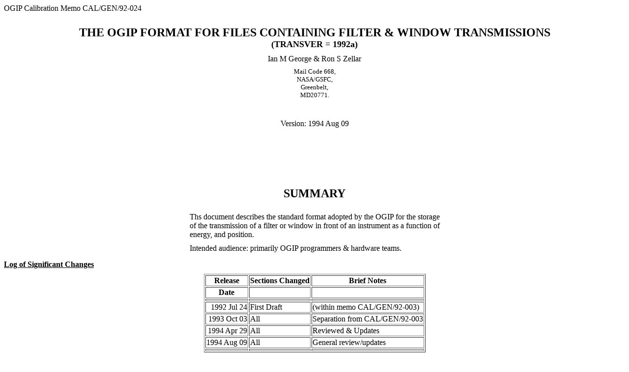

--- FILE ---
content_type: text/html; charset=utf-8
request_url: https://heasarc.gsfc.nasa.gov/docs/heasarc/caldb/docs/memos/cal_gen_92_024/cal_gen_92_024.html
body_size: 59770
content:
<!DOCTYPE HTML PUBLIC "-//W3C//DTD HTML 4.01 Transitional//EN"
        "http://www.w3.org/TR/html4/loose.dtd">
<html>
<meta name="GENERATOR" content="TtH 3.49">
 <style type="text/css"> div.p { margin-top: 7pt;}</style>
 <style type="text/css"><!--
 td div.comp { margin-top: -0.6ex; margin-bottom: -1ex;}
 td div.comb { margin-top: -0.6ex; margin-bottom: -.6ex;}
 td div.hrcomp { line-height: 0.9; margin-top: -0.8ex; margin-bottom: -1ex;}
 td div.norm {line-height:normal;}
 span.roman {font-family: serif; font-style: normal; font-weight: normal;} 
 span.overacc2 {position: relative;  left: .8em; top: -1.2ex;}
 span.overacc1 {position: relative;  left: .6em; top: -1.2ex;} --></style>

                                                                                
<title>OGIP Calibration Memo CAL/GEN/92-024</title>

OGIP Calibration Memo CAL/GEN/92-024
<br /><br />

<center>

<div class="p"><!----></div>
<font size="+2"><b>THE OGIP FORMAT FOR FILES
CONTAINING FILTER &amp; WINDOW TRANSMISSIONS
<font size="+1"><br />(TRANSVER = 1992a)</font></b>

<div class="p"><!----></div>
<font size="+0">Ian M George &amp; Ron S Zellar
<font size="-1">

<div class="p"><!----></div>
Mail Code 668, <br />
NASA/GSFC,<br />
Greenbelt, <br />
MD20771.

<div class="p"><!----></div>
<br /><br /><font size="+0">Version: 1994 Aug 09

<div class="p"><!----></div>
<br /><br /><br /><br /><br />
<h2>SUMMARY</h2>

<div class="p"><!----></div>
<table border="0"><tr><td></td><td><table border="0"><tr><td></td><td width="513">

Ths document describes the standard format adopted by the OGIP for the
storage of the transmission of a filter or window in front of an instrument
as a function of energy, and position. 

<div class="p"><!----></div>
Intended audience: primarily OGIP programmers &amp; hardware teams.

<div class="p"><!----></div>

</td></tr></table><!--vbox-->
</td><td></td></tr></table><!--hboxt--></font></font></font></font></center><u><b>Log of Significant Changes</b></u>


<div class="p"><!----></div>

<div class="p"><!----></div>
<a name="tth_tAb1">
</a> <center><a name="tab:changes_log">
</a>
<table border="1">
<tr><td colspan="1" align="center"><b>Release</b> </td><td colspan="1" align="center"><b>Sections Changed</b> </td><td colspan="1" align="center"><b>Brief Notes</b></td></tr>
<tr><td colspan="1" align="center"><b>Date</b> </td><td></td><td></td></tr>
<tr><td align="right"></td><td></td><td></td></tr>
<tr><td align="right">1992 Jul 24  </td><td>First Draft
                </td><td>(within memo CAL/GEN/92-003) </td></tr>
<tr><td align="right">1993 Oct 03 </td><td>All
                </td><td>Separation from CAL/GEN/92-003 </td></tr>
<tr><td align="right">1994 Apr 29 </td><td>All </td><td>Reviewed &amp; Updates </td></tr>
<tr><td align="right">1994 Aug 09 </td><td>All </td><td>General review/updates</td></tr>
<tr><td align="right"></td><td></td><td></td></tr></table>

</center>
<div class="p"><!----></div>
<font size="+0">
<h2>RELATED DOCUMENTATION</h2>

<div class="p"><!----></div>
The following documents may also be of use:

<ul>
<li>   <i>BCF &amp; CPF Calibration File Guidelines</i><br />
        CAL/GEN/92-003 (George &amp; Zellar)<br /><br /></li>

<li>   <i>Calibration Index Files</i><br />
        CAL/GEN/92-008 (George, Pence &amp; Zellar)<br /><br /></li>

<li>   <i>Mandatory FITS Keywords for Calibration Files</i><br />
        CAL/GEN/92-011 (George, Zellar &amp; Pence)<br /><br /></li>

<li>   <i>Virtual Calibration Files</i><br />
        CAL/GEN/92-013 (George, Zellar &amp; White)<br /><br /></li>

<li>   <i>The OGIP Format for Vignetting Functions</i><br />
        CAL/GEN/92-021 (George &amp; Zellar)<br /><br /></li>

<li>   <i>The OGIP Format for Obscuration Factors</i><br />
        CAL/GEN/92-022 (George &amp; Zellar)<br /><br /></li>
</ul>

<div class="p"><!----></div>
 <h2><a name="tth_sEc1">
1</a>&nbsp;&nbsp;Introduction</h2>
<a name="Sec:Filt">
</a>


<div class="p"><!----></div>
In the general case the transmission of a filter or window 
consists of 3-dimensional 
grid, T<sub>tot</sub>, with axes photon energy (E), and two coordinates specifying
position of photon incidence (<i>e.g.&nbsp;</i>in physical 
cartesian coordinates X<sub>Phy</sub> &amp; Y<sub>Phy</sub> across the window/filter).
Thus within the OGIP caldb both filter and window transmission 
datasets are stored (in separate files) using an identical format
(with the CCNMxxxx codename used to distinguish between them), 
comprising of two extensions:

<ul>
<li>	an extension containing the 3-d grid giving the transmission 
	at each E,X<sub>Phy</sub>,Y<sub>Phy</sub> grid point<br /><br /></li>

<li>	an (optional) extension containing the corresponding atomic 
	data used construct the above transmissions (<i>i.e.&nbsp;</i>mass absorption
	coefficients or cross-sections 
	as a function of E, and filter thickness as 
	a function of X<sub>Phy</sub>,Y<sub>Phy</sub>).<br /><br /></li>
</ul>
Clearly the former is of most immediate use to s/w and users.
The latter was designed to provide users with the ability 
to experiment with the nominal 
filter/window thicknesses, composition or mass absortion coefficients.

<div class="p"><!----></div>
<b>Notes:</b> 

<ul>
<li>	The OGIP caldb distinguishes between filters and windows 
	purely on the basis of whether the structure is moveable:
	filters being able to be physically removed from the 
	out of the optical path; windows being static fixtures 
	along in the line of sight.<br /><br /></li>

<li>	Multiple windows (or filters), consisting of 
	several layers of absorbing material, should be considered 
	as a single (compound) window from the calibration point of view.
	Thus only a single calibration dataset is necessary.
	This is true even if the windows/filters are physically separated 
	along the optical path (although not true if they are associated with 
	different physical components such if one is associated with 
	the detector, one with the X-ray mirror assembly).<br /><br /></li>

<li>	Many thin filters and windows require support structures in order to 
	maintain their rigidity. 
	In cases where this support is provided by the use of an underlying, 
	spatially-(psuedo)-uniform substrate, the opacity of the substrate as a 
	function of energy should be included in the transmission of the filter 
	as a whole as given in Section&nbsp;<a href="#Sec:Filt-data">2</a> 
	(and the appropriate 
	atomic data included in the optional extension,
	<i>e.g.&nbsp;</i>Section&nbsp;<a href="#Sec:FAT1992a">2.2</a>).
	However in cases where (often additional) support is provided by a
	spatially non-uniform structure (<i>e.g.&nbsp;</i>a wire mesh), the position and 
	transmission of this support structure is often stored separately 
	elsewhere.
	The exact division of the calibration information between the two files
	is highly instrument dependent.<br /><br /></li>
</ul>

<div class="p"><!----></div>
     <h3><a name="tth_sEc1.1">
1.1</a>&nbsp;&nbsp;Storage Options</h3>
<a name="Sec:Filt-storage">
</a>

<div class="p"><!----></div>
For instruments containing both a filter and a window, separate BCFs
containing the respective transmission <i>etc.&nbsp;</i>should be created.

<div class="p"><!----></div>
The extension containing the atomic data is not mandatory.

<div class="p"><!----></div>
     <h3><a name="tth_sEc1.2">
1.2</a>&nbsp;&nbsp;Dataset Origins &amp; Storage Recommendations</h3>
<a name="Sec:Filt-recomm">
</a>

<div class="p"><!----></div>
The construction, format used (within the limitations discussed here)
and delivery of the data to the HEASARC (including any updates)
is the responsibility of the h/w teams and/or GOF.
However, below, are the recommendations of the HEASARC calibration team
based on their experience.

<div class="p"><!----></div>
<u><i>General</i></u><br />
To avoid the chance of ambiguities, 
it is strongly urged that both the above extensions are supplied to 
the HEASARC.
No other specific issues.

<div class="p"><!----></div>
<u><i>Pre-launch</i></u><br />
Prior to launch, the thickness of the flight filters are usually 
measured at a limited number of positions during ground calibration 
experiments and/or assumed from the h/w specifications.
The transmission functions are usually measured at a (limited) 
number of photon energies during such experiemts 
and/or calculated from atomic constants.

<div class="p"><!----></div>
<u><i>Post-launch</i></u><br />
The transmission of a filter or window usually cannot be measured directly 
in-orbit. 
Rather, observations of standard cosmic sources (<i>e.g.&nbsp;</i>the Crab) combined 
with spectral modelling enables the Spectral Response of the instrument
to be determined. 
In the case of moveable filters, clearly a pair of such observations
- one with the filter in place, one with the filter removed - enables 
the transmission to be calculated. 
In the case of static filters/windows, the transmission cannot be 
decoupled from the other components of the Spectral Response. 
However, should should measurements reveal a discrepancy with 
the expected spectral response which is identified with (or interpreted as)
a mis-calibration of the filter/window transmission(s),
h/w teams are urged to isolate and supply an updated dataset 
to the HEASARC.

<div class="p"><!----></div>
     <h3><a name="tth_sEc1.3">
1.3</a>&nbsp;&nbsp;Dataset vs Task Summary</h3>
<a name="Sec:Filt-datavstask">
</a>

<div class="p"><!----></div>
Due to the complexity of the Transmission of a filter or window as a 
function of energy (as the result of sharp discontinuities due to atomic 
processes <i>etc.&nbsp;</i>), such a calibration dataset is not easily parameterized.
Thus, whilst theoretically possible, it is recommended that 
Filter &amp; Window Transmission datasets are <i>not</i> described by 
a virtual calibration files (CAL/GEN/92-013).

<div class="p"><!----></div>
It is strongly recommended that 
the extension containing the atomic data should not be a virtual 
either.

<div class="p"><!----></div>
     <h3><a name="tth_sEc1.4">
1.4</a>&nbsp;&nbsp;Software Considerations</h3>
<a name="Sec:Filt-software">
</a>

<div class="p"><!----></div>
<i>Data Files:</i><br />
Interpolation between the X<sub>Phy</sub>, Y<sub>Phy</sub>
grid points is usually required. 
By default, downstream software will use a simple 2-dimensional
<b>linear</b> interpolation when calculating the Transmission 
between X<sub>Phy</sub>, Y<sub>Phy</sub> grid points. 
Thus the X<sub>Phy</sub>,Y<sub>Phy</sub> grid should be of sufficient resolution 
to enable this to be reasonable approximation.

<div class="p"><!----></div>
As discussed in CAL/GEN/92-003 (George &amp; Zellar),
it is strongly recommended 
that the energy grid is of sufficient resolution and carefully chosen 
such that interpolation of this parameter is not required.
However, in cases where interpolation is required, as simple 
1-dimensional linear interpolation will be performed
(which will clearly be inaccurate close to sharp features).

<div class="p"><!----></div>
<i>Virtual Files:</i><br />
Not applicable (see Section&nbsp;<a href="#Sec:Filt-datavstask">1.3</a>).

<div class="p"><!----></div>
     <h3><a name="tth_sEc1.5">
1.5</a>&nbsp;&nbsp;Relationships to Other Calibration Datasets</h3>
<a name="Sec:Filt-relations">
</a>

<div class="p"><!----></div>
Downstream s/w should assume further calibration input is required 
for a Window/Filter Transmission dataset under the following conditions:

<ul>
<li> 	<u><i>condition:</i></u><br />
	Never.<br /><br /></li>
</ul>
and for the corresponding Atomic data extension under the following conditions:

<ul>
<li> 	<u><i>condition:</i></u><br />
	Never.<br /><br /></li>
</ul>

<div class="p"><!----></div>
A Window/Filter Transmission dataset is used in the construction 
of the following calibration datasets:

<ul>
<li>	A CCNMxxxx = SPECRESP dataset, containing the total spectral 
	response of an instrument<br /><br /></li>
</ul>
The corresponding atomic data extensions is used in the construction 
of the following calibration datasets:

<ul>
<li>	None (besides the transmission dataset discribed here)<br /><br /></li>
</ul>

<div class="p"><!----></div>
 <h2><a name="tth_sEc2">
2</a>&nbsp;&nbsp;Data File Formats</h2>
<a name="Sec:Filt-data">
</a>

<div class="p"><!----></div>
The dataset file formats currently allowed are:

<ul>
<li>	TRANSVER = 1992a, consisting of the mandatory extension 
	containing the transmissions (Section&nbsp;<a href="#Sec:TRANS1992a">2.1</a>)<br /><br /></li>

<li>	FATVERSN = 1992a consisting of the optional extension 
	giving the effective window/filter surface densities (in units of 
	<span class="roman">cm</span><sup><span class="roman">2</span></sup> &nbsp;<span class="roman">g</span><sup>&#8722;<span class="roman">1</span></sup>), and mass absorption coefficients 
	from which the transmissions were calculated 
	(Section&nbsp;<a href="#Sec:FAT1992a">2.2</a>)<br /><br /></li>

<li>	FATVERSN = 1992b consisting of the optional extension 
	giving the effective window/filter thicknesses (in units of 
	<span class="roman">cm</span>), and absorption cross-sections 
	from which the transmissions were calculated 
	(Section&nbsp;<a href="#Sec:FAT1992b">2.3</a>)<br /><br /></li>
</ul>
However, see the comments in Section&nbsp;<a href="#Sec:Filt">1</a>
regarding 
the necessity of the optional extensions.

<div class="p"><!----></div>
     <h3><a name="tth_sEc2.1">
2.1</a>&nbsp;&nbsp;The Filter/Window Transmission Extension (TRANSVER = 1992a)</h3>
<a name="Sec:TRANS1992a">
</a>


<div class="p"><!----></div>
<i>Description:</i><br />
A single row BINTABLE extension for each window or filter on each 
instrument containing
5 columns.

<div class="p"><!----></div>
<i>Extension Header</i><br />
Beyond the standard FITS keywords required, the 
following keywords/values are mandatory:

<ul>
<li>	TDIMnnn - the number of elements and ordering of the arrays
        (see CAL/GEN/92-003; George &amp; Zellar 1992)
	of each multi-dimensional array.<br />
	Only the TRANSMIS column here (with nnn=5 in the example below).<br /><br /></li>

<li>   CSYSNAME - the spatial coordinate system in use
        (see CAL/GEN/92-003; George &amp; Zellar 1992)<br />
        (CSYSNAME = PHY_DET is assumed in the example
        below)<br /><br /></li>
</ul>
and the following keywords/values are mandatory for CIF purposes
(see CAL/GEN/92-011; George, Zellar &amp; Pence 1992):

<ul>
<li>	TELESCOP - the name of the staellite/mission.
	Allowed values are given in CAL/GEN/92-011.<br /><br /></li>

<li>	INSTRUME - the name of the telescope mirror/collimator 
	assembly or detector.<br />
	Allowed values are given in CAL/GEN/92-011.<br />
It should be noted that this keyword is used to further clarify the 
physical location of the filter/window concerned. For example a protective 
window on the front of the X-ray mirror assembly/collimator of an 
instrument would have INSTRUME = XMA (where XMA is an allowed 
value listed in CAL/GEN/92-011), whilst the front (or internal)
window on a detector DET would have INSTRUME = DET (where again 
DET is an allowed value as listed in CAL/GEN/92-011).<br /><br /></li>

<li>	FILTER - (for CCNM0001 = FTRANS datasets only) the name of 
	filter.<br />
	Allowed values are given in CAL/GEN/92-011.<br /><br /></li>

<li>	CCLS0001 (=BCF) - the OGIP class of this calibration file<br /><br /></li>

<li>	CDTP0001 (=DATA) - the OGIP class of the data type<br /><br /></li>

<li>	CCNM0001 - the OGIP codename for the contents
	
<ul>
<li>	CCNM0001 = FTRANS, for a filter transmission<br /><br /></li>

<li>	CCNM0001 = WTRANS, for a window transmission<br /><br /></li>
</ul><br /><br /></li>

<li>	CBDn0001 - the parameter limitation of the dataset (see below)<br /><br /></li>

<li>	CVSD0001 - calibration validity start date<br /><br /></li>

<li>	CVST0001 - calibration validity start time<br /><br /></li>

<li>	CDES0001 - a descriptive string of the calibration dataset<br /><br /></li>
</ul>
and the following mandatory to supply further information:

<ul>
<li>	TRANSVER - the OGIP version of the FITS format in use 
	(in this case 1992a)<br /><br /></li>
</ul>

<div class="p"><!----></div>
<i>Data Format:</i><br />
The data within this extension is organised as a BINTABLE with the 
following columns:

<ol type="1">
<li>	E<sub>low</sub>, a fixed-length REAL vector (array, each element within 
	which is 4-byte) containing the lower energy bounds of 
	the energy bins.<br />
	The FITS column name is <b>ENERG_LO</b>.<br />
	The recommended units are keV.<br /><br /></li>

<li>	E<sub>high</sub>, a fixed-length REAL vector (array, each element within 
	which is 4-byte) containing the upper energy bounds of 
	the energy bins.<br />
	The FITS column name is <b>ENERG_HI</b>.<br />
	The recommended units are keV.<br /><br /></li>

<li>	X<sub>Phy</sub>, a fixed-length REAL vector (array, each element within 
	which is 4-byte) containing the physical X-coordinates.<br />
	The FITS column name is <b>PHYX</b> (but see below).<br />
	The recommended units are mm.<br /><br /><br /></li>

<li>	Y<sub>Phy</sub>, a fixed-length REAL vector (array, each element within 
	which is 4-byte) containing the physical Y-coordinates.<br />
	The FITS column name is <b>PHYY</b> (but see below).<br />
	The recommended units are mm.<br /><br /><br /></li>

<li> 	T<sub>tot</sub>, a fixed length REAL vector (array, each element within 
	which is 4-byte) containing the transmission of the filter/window 
	at each 
	E,X<sub>Phy</sub>,Y<sub>Phy</sub> grid point.<br />
	The FITS column name is <b>TRANSMIS</b>.<br />
	The order of data storage is 
		T<sub>tot</sub> (E,X<sub>Phy</sub>,Y<sub>Phy</sub>),
		where E represents the 
		E<sub>low</sub> and E<sub>high</sub> array (see below). <br />
	(unitless).<br /><br /></li>
</ol>

<div class="p"><!----></div>
These are summarized in Table&nbsp;<a href="#tab:filt trans">1</a>.

<div class="p"><!----></div>
<a name="tth_tAb1">
</a> <center>Table 1: Summary of the OGIP format for
Filter/Window Transmissions (TRANSVER = 1992a).</center>
<a name="tab:filt trans">
</a>
<br /><br />
<font size="+1"><b><br /><table align="left" border="1"><tr><td width="0" align="center">
Extension</td></tr></table><!--hbox-->
 to <i>(filename).(ext)</i></b></font> <br />

<div class="p"><!----></div>
<b>Name:</b> TRANSMISSION<br />
<b>Version:</b> TRANSVER = 1992a<br />
<b>Description:</b> Transmission as a function of energy and position 
for filters and windows<br />
An alternate spatial coordinate frame may also be used (see text).<br />
Optional columns containing the statistical and systematic error arrays 
are not shown.<br />
<b>Format:</b> BINTABLE <br />

<font size="-2">


<table border="1">
<tr><td colspan="5" align="center"><i>column</i> </td></tr>
<tr><td align="center">1 </td><td align="center">2</td><td align="center">3     </td><td align="center">4 </td><td align="center">5 </td></tr>
<tr><td align="center"></td><td align="center"></td><td align="center"></td><td align="center"></td><td align="center"></td></tr>
<tr><td colspan="5"><i>contents</i> </td></tr>
<tr><td align="center"><b>Low energy</b> </td><td align="center"><b>High energy</b></td><td colspan="2" align="center"><b>Position Grid coords</b> </td><td align="center"><b>Transmission</b> </td></tr>
<tr><td align="center"><b>bounds</b>      </td><td align="center"><b>bounds</b>      </td><td align="center"></td><td align="center"></td><td align="center"></td></tr>
<tr><td align="center"></td><td align="center"></td><td align="center"></td><td align="center"></td><td align="center"></td></tr>
<tr><td align="center">E<sub>low</sub>        </td><td align="center">E<sub>high</sub>       </td><td align="center">X<sub>Phy</sub>  </td><td align="center">Y<sub>Phy</sub>  </td><td align="center">T<sub>tot</sub> </td></tr>
<tr><td colspan="5"><i></i> </td></tr>
<tr><td colspan="5"><i>format of each column</i> </td></tr>
<tr><td align="center">4-byte </td><td align="center">4-byte </td><td align="center">4-byte </td><td align="center">4-byte </td><td align="center">4-byte </td></tr>
<tr><td align="center">real </td><td align="center">real </td><td align="center">real </td><td align="center">real </td><td align="center">real </td></tr>
<tr><td align="center">array </td><td align="center">array </td><td align="center">array </td><td align="center">array </td><td align="center">array </td></tr>
<tr><td colspan="5"><i></i> </td></tr>
<tr><td colspan="5"><i>total number of elements per row</i> </td></tr>
<tr><td align="center">i </td><td align="center">i </td><td align="center">j </td><td align="center">j </td><td align="center">i &times;j </td></tr>
<tr><td colspan="5"><i></i> </td></tr>
<tr><td colspan="5"><i>column name</i> </td></tr>
<tr><td align="center">ENERG_LO </td><td align="center">ENERG_HI </td><td align="center">PHYX </td><td align="center">PHYY </td><td align="center">TRANSMIS </td></tr>
<tr><td align="center"></td><td align="center"></td><td align="center"></td><td align="center"></td><td align="center"></td></tr></table>


<font size="+0">
<br /><br /><br /><br /><br /><br /><br /><br /><br /><br /><br /><br /><br /><br /><br /><br /><br /><br /><br /><br /><br /><br /><br /><br /><br /><br /><br /><br />
</font></font>
<div class="p"><!----></div>
<i>Points to Note &amp; Conventions</i>


<ul>
<li>	The ordering of the columns is of course arbitrary, however that 
	used here is recommended.<br /><br /></li>

<li>	The rules and conventions concerning the energy grid 
	(E<sub>low</sub> &amp; E<sub>high</sub>)
	given in CAL/GEN/92-003 apply.<br /><br /></li>

<li>   An alternate spatial coordinate frame may be used, in which case
        
<ul>
<li>   the values of the CSYSNAME keyword should be replaced
                by the appropriate string listed in
                CAL/GEN/92-003<br /><br /></li>

<li>   and/or (if necessary) the PHYX &amp; PHYY column names replaced
                by more suitable alternatives if a different coordinate
                notation is employed. In this case the CSYSNAME keyword
                is mandatory and should give the column names used
                (see CAL/GEN/92-003).<br /><br /></li>
</ul><br /><br /></li>

<li>	The parameter-space limitations on the dataset involving the 
	following pname strings are recommended to be specified 
	via the CBDn0001 keywords (see CA:/GEN/92-003):
	
<ul>
<li>	pname = PHYX &amp; PHYY - giving the range of detector 
			positions for 
			which the dataset is valid;<br /><br /></li>
</ul>
	(or corresponding alternate values of pname if a different coordinate 
	notation is employed)
	along with any other limitations the authors consider necessary.<br /><br /><br /></li>

<li>	Alternative physical units are allowed for all columns of the table 
	as long as they conform to the rules given in CAL/GEN/93-001.
	The same is true for the physical units associated with the 
	CBDn0001 keywords.<br /><br /></li>

<li>   Datasets in which T_tot is independent of either
        spatial coordinate
        should <b>NOT</b> contain the corresponding column.
        It is recommended that a COMMENT card is used within the header to
        explain this fact to human readers (eg see Section&nbsp;<a href="#Sec:EG-rosat">5.1</a>).<br /><br /></li>

<li>	The order of T<sub>tot</sub> (E,X<sub>Phy</sub>, Y<sub>Phy</sub>) 
	whereby energy parameters 
	changes fastest, and (arbitarily) the Y<sub>Phy</sub> parameter slowest 
	was 
	chosen to facilitate access for the most common applications:
	interpolation in X<sub>Phy</sub>,Y<sub>Phy</sub>-space of T<sub>tot</sub> vs 
	E<sub>low</sub>,E<sub>high</sub> arrays.
	This ordering is further confirmed
        by the value of the mandatory TDIMnnn and iCTYPnnn keywords
        (where nnn is the column number, and i the axis number).
        The rules and conventions governing these keywords
        are given in CAL/GEN/92-003
        (see also Section&nbsp;<a href="#Sec:EGs">5</a>).<br /><br /></li>

<li>	The optional arrays containing the 1&#963; statistical error 
	associated 
	with each element of T<sub>tot</sub>
	(if required) 	
	should be contained in additional columns named 
	<b>STAT_MIN</b> (for the negative error) and 
	<b>STAT_MAX</b> (for the positive error).<br />
	Similarly, the optional arrays containing 
	the 1&#963; fractional systematic error 
	associated 
	with each element of T<sub>tot</sub>
	(if required) 	
	should be contained in additional columns named 
	<b>SYS_MIN</b> (for the negative error) and 
	<b>SYS_MAX</b> (for the positive error).<br />
	The rules and conventions governing such arrays (if present) 
	are given in CAL/GEN/92-003.
	These arrays are provided here for completeness, and rarely 
	either provided by the h/w teams or used by downstream s/w.<br /><br /></li>
</ul>

<div class="p"><!----></div>
     <h3><a name="tth_sEc2.2">
2.2</a>&nbsp;&nbsp;Filter Atomic Data Extension (FATVERSN = 1992a)</h3>
<a name="Sec:FAT1992a">
</a>

<div class="p"><!----></div>
This (optional) extension was 
originally designed to provide users with the ability 
(should they wish) to experiment with the nominal 
filter/window thicknesses, composition or mass absortion coefficients.
However, following the design of formats for 
General Atomic (Section&nbsp;) and Filter/Window Thickness 
(Section&nbsp;) datasets, the necessity for this extension
has reduced.
Therefore, if General Atomic and Filter/Window Thickness datasets 
are supplied for a given instrument, this extension 
is <b>not</b> required.

<div class="p"><!----></div>
<i>Description:</i><br />
There are two types of calibration information stored within this 
single (optional) extension:

<ol type="1">
<li>	the mass absorption coefficient (K<sub>abs</sub><sup>j</sup>, in units of
	<span class="roman">cm</span><sup><span class="roman">2</span></sup> &nbsp;<span class="roman">g</span><sup>&#8722;<span class="roman">1</span></sup>) as a function of 
	energy (E) for each of the j
	components of the filter/window<br /><br /></li>

<li>	the effective surface 
	thickness (L<sub>thick</sub><sup>j</sup>, in units of <span class="roman">g</span> &nbsp;<span class="roman">cm</span><sup>&#8722;<span class="roman">2</span></sup>) 
	of each of these components as 
	a function of position (X<sub>Phy</sub>,Y<sub>Phy</sub> <i>etc.&nbsp;</i>) on the filter/window.<br /><br /></li>
</ol>
Thus the transmission T<sup>j</sup> at an energy E and position X<sub>Phy</sub>,Y<sub>Phy</sub>
of the j<sup><span class="roman">th</span></sup> component within the 
filter/window is given by 
								<a name="eqn:Gatom-mass_abs">
</a>
<br clear="all" /><table border="0" width="100%"><tr><td>
<table align="center" cellspacing="0"  cellpadding="2"><tr><td nowrap="nowrap" align="center">
T<sup>j</sup> (E) = exp(&#8722; L<sub>thick</sub><sup>j</sup> &times;K<sub>abs</sub><sup>j</sup>(E) )</td></tr></table>
</td><td width="1%">(1)</td></tr></table>


where L<sub>thick</sub><sup>j</sup> ( = &#961;&times;d) is the surface density of 
atom/molecule j
(L<sub>thick</sub><sup>j</sup> = &#961;&times;d where m<sup>j</sup> is the mass
of an atom/molecule of j and &#961; the denisty).

<div class="p"><!----></div>
The total transmission T<sub>tot</sub> of the complete filter/window 
(including all n<sub>comp</sub> components) at a given E,X<sub>Phy</sub>,Y<sub>Phy</sub> 
(<i>i.e.&nbsp;</i>as stored explicitly in the Transmission extension, 
<i>e.g.&nbsp;</i>see Section&nbsp;<a href="#Sec:TRANS1992a">2.1</a>) is given by
<a name="eqn:Gatom-Tot_trans">
</a>
<br clear="all" /><table border="0" width="100%"><tr><td>
<table align="center" cellspacing="0"  cellpadding="2"><tr><td nowrap="nowrap" align="center">
 T<sub>tot</sub> (E,X<sub>Lin</sub>,Y<sub>Lin</sub>) = </td><td nowrap="nowrap" align="center">
<small>n<sub>comp</sub></small><!--sup
--><br /><font size="+3">&#8719;<br />
</font><small>j=1</small>&nbsp;<br /></td><td nowrap="nowrap" align="center">
T<sup>j</sup> (E,X<sub>Lin</sub>,Y<sub>Lin</sub>) </td></tr></table>
</td><td width="1%">(2)</td></tr></table>



<div class="p"><!----></div>
<i>Extension Header</i><br />
Beyond the standard FITS keywords required, the 
following keywords/values are mandatory:

<ul>
<li>	TDIMnnn - the number of elements and ordering of the arrays
	(see CAL/GEN/92-003; George &amp; Zellar 1992)
	of each multi-dimensional array.<br />
	Only the MASS_ABS &amp; THICKNES columns here 
	(with nnn=4 &amp; 7 respectively in the example below).<br /><br /></li>

<li>   CSYSNAME - the spatial coordinate system in use
        (see CAL/GEN/92-003; George &amp; Zellar 1992)<br />
        (CSYSNAME = PHY_DET is assumed in the example
        below)<br /><br /></li>
</ul>
and the following keywords/values are mandatory for CIF purposes
(see CAL/GEN/92-011; George, Zellar &amp; Pence 1992):

<ul>
<li>	TELESCOP - the name of the staellite/mission.<br />
	Allowed values are given in CAL/GEN/92-011.<br /><br /></li>

<li>	INSTRUME - the name of the telescope mirror/collimator 
	assembly or detector.<br />
	Allowed values are given in CAL/GEN/92-011.<br />
It should be noted that this keyword is used to further clarify the 
physical location of the filter/window concerned. 
See the corresponding discussion in Section&nbsp;<a href="#Sec:TRANS1992a">2.1</a>.<br /><br /></li>

<li>	CCLS0001, 0002 (=BCF) - the OGIP class of this calibration file<br /><br /></li>

<li>	CDTP0001, 0002 (=DATA) - the OGIP class of the data type<br /><br /></li>

<li>	CCNM0001 - the OGIP codename for the contents
	
<ul>
<li>	CCNM0001 = FATOM, for atomic data related to 
		a filter transmission <i>... under revision</i><br /><br /></li>

<li>	CCNM0001 = WATOM, for atomic data related to 
		a window transmission <i>... under revision</i><br /><br /></li>

<li>	CCNM0002 = FTHICK, for the thickness of a filter<br /><br /></li>

<li>	CCNM0002 = WTHICK, for the thickness of a window<br /><br /></li>
</ul><br /><br /></li>

<li>	CBDn0001, 0002 - the parameter limitation of the dataset (see below)<br /><br /></li>

<li>	CVSD0001, 0002 - calibration validity start date<br /><br /></li>

<li>	CVST0001, 0002 - calibration validity start time<br /><br /></li>

<li>	CDES0001, 0002 - a descriptive string of the calibration dataset<br /><br /></li>
</ul>
and the following mandatory to supply further information:

<ul>
<li>	FATVERSN - the OGIP version of the FITS format in use 
	(in this case 1992a)<br /><br /></li>
</ul>

<div class="p"><!----></div>
<i>Data Format:</i><br />
The data within this extension is organised as a BINTABLE with the 
following columns:

<ol type="1">
<li>	E<sub>low</sub>, a fixed-length REAL vector (array, each element within 
	which is 4-byte) containing the lower energy bounds of 
	the energy bins.<br />
	The FITS column name is <b>ENERG_LO</b>.<br />
	The recommended units are keV.<br /><br /></li>

<li>	E<sub>high</sub>, a fixed-length REAL vector (array, each element within 
	which is 4-byte) containing the upper energy bounds of 
	the energy bins.<br />
	The FITS column name is <b>ENERG_HI</b>.<br />
	The recommended units are keV.<br /><br /></li>

<li>	Comp, a fixed-length CHARACTER vector (array, each element within 
	which is 10-bytes) containing the names/symbols of 
	each component of the filter/window.<br />
	The FITS column name is <b>COMPNAME</b>.<br />
	(unitless)<br /><br /></li>

<li>	K<sub>abs</sub><sup>j</sup>, a fixed-length REAL vector (array, each element within 
	which is 4-byte) containing the mass absorption coefficient for 
	each component j of the filter/window.<br />
	The FITS column name is <b>MASS_ABS</b>.<br />
	The recommended units are <span class="roman">cm</span><sup><span class="roman">2</span></sup> &nbsp;<span class="roman">g</span><sup>&#8722;<span class="roman">1</span></sup>.<br /><br /></li>

<li>	X<sub>Phy</sub>, a fixed-length REAL vector (array, each element within 
	which is 4-byte) containing the physical X-coordinates.<br />
	The FITS column name is <b>PHYX</b> (but see below).<br />
	The recommended units are mm.<br /><br /><br /></li>

<li>	Y<sub>Phy</sub>, a fixed-length REAL vector (array, each element within 
	which is 4-byte) containing the physical Y-coordinates.<br />
	The FITS column name is <b>PHYY</b> (but see below).<br />
	The recommended units are mm.<br /><br /><br /></li>

<li> 	L<sub>thick</sub>, a fixed length REAL vector (array, each element within 
	which is 4-byte) containing the effective 
	surface density thickness at each 
	E,X<sub>Phy</sub>,Y<sub>Phy</sub> grid point for each 
	component j of the filter/window.<br />
	The FITS column name is <b>THICKNES</b>.<br />
	The order of data storage is 
		L<sub>thick</sub> (E,X<sub>Phy</sub>,Y<sub>Phy</sub>,Comp),
		where E represents the 
		E<sub>low</sub> and E<sub>high</sub> array (see below). <br />
	The recommended units are <span class="roman">g</span> <span class="roman">/</span> <span class="roman">cm</span><sup>&#8722;<span class="roman">2</span></sup>.<br /><br /></li>
</ol>

<div class="p"><!----></div>
These are summarized in Table&nbsp;<a href="#tab:FAT1992a">2</a>.

<div class="p"><!----></div>
<a name="tth_tAb2">
</a> <center>Table 2: Summary of the OGIP format for
Filter/Window Atomic Data (FATVERSN = 1992a).</center>
<a name="tab:FAT1992a">
</a>
<br /><br />
<font size="+1"><b><br /><table align="left" border="1"><tr><td width="0" align="center">
Extension</td></tr></table><!--hbox-->
 to <i>(filename).(ext)</i></b></font> <br />

<div class="p"><!----></div>
<b>Name:</b> FATOM or WATOM<br />
<b>Version:</b> FATVERSN = 1992a<br />
<b>Description:</b> Atomic Data required to calculate the 
transmission of a filter/window as a function of energy and position.<br />
An alternate spatial coordinate frame may also be used (see text).<br />
Optional columns containing the statistical and systematic error arrays 
are not shown.<br />
<b>Format:</b> BINTABLE <br />

<font size="-2">


<table border="1">
<tr><td colspan="7" align="center"><i>column</i> </td></tr>
<tr><td align="center">1 </td><td align="center">2</td><td align="center">3     </td><td align="center">4 </td><td align="center">5 </td><td align="center">6 </td><td align="center">7</td></tr>
<tr><td align="center"></td><td align="center"></td><td align="center"></td><td align="center"></td><td align="center"></td><td align="center"></td><td align="center"></td></tr>
<tr><td colspan="7"><i>contents</i> </td></tr>
<tr><td align="center"><b>Low energy</b> </td><td align="center"><b>High energy</b></td><td align="center"><b>Component</b> </td><td align="center"><b>Mass Absorption</b> </td><td colspan="2" align="center"><b>Position Grid coords</b> </td><td align="center"><b>Surface</b> </td></tr>
<tr><td align="center"><b>bounds</b>      </td><td align="center"><b>bounds</b>      </td><td align="center"><b>Name</b> </td><td align="center"><b>Coefficient</b>     </td><td align="center"></td><td align="center"></td><td align="center"><b>Density</b> </td></tr>
<tr><td align="center"></td><td align="center"></td><td align="center"></td><td align="center"></td><td align="center"></td><td align="center"></td><td align="center"></td></tr>
<tr><td align="center">E<sub>low</sub>        </td><td align="center">E<sub>high</sub>       </td><td align="center">Comp </td><td align="center">K<sub>ma</sub> </td><td align="center">X<sub>Phy</sub>  </td><td align="center">Y<sub>Phy</sub>  </td><td align="center">L<sub>thick</sub> </td></tr>
<tr><td colspan="7"><i></i> </td></tr>
<tr><td colspan="7"><i>format of each column</i> </td></tr>
<tr><td align="center">4-byte </td><td align="center">4-byte </td><td align="center">10-byte </td><td align="center">4-byte </td><td align="center">4-byte </td><td align="center">4-byte </td><td align="center">4-byte </td></tr>
<tr><td align="center">real </td><td align="center">real </td><td align="center">character </td><td align="center">real </td><td align="center">real </td><td align="center">real </td><td align="center">real </td></tr>
<tr><td align="center">array </td><td align="center">array </td><td align="center">array </td><td align="center">array </td><td align="center">array </td><td align="center">array </td><td align="center">array </td></tr>
<tr><td colspan="7"><i></i> </td></tr>
<tr><td colspan="7"><i>total number of elements per row</i> </td></tr>
<tr><td align="center">i </td><td align="center">i </td><td align="center">j </td><td align="center">i &times;j </td><td align="center">k </td><td align="center">k </td><td align="center">k &times;j </td></tr>
<tr><td colspan="7"><i></i> </td></tr>
<tr><td colspan="7"><i>column name</i> </td></tr>
<tr><td align="center">ENERG_LO </td><td align="center">ENERG_HI </td><td align="center">COMPNAME </td><td align="center">MASS_ABS </td><td align="center">PHYX </td><td align="center">PHYY </td><td align="center">THICKNES </td></tr>
<tr><td align="center"></td><td align="center"></td><td align="center"></td><td align="center"></td><td align="center"></td><td align="center"></td><td align="center"></td></tr></table>


<font size="+0">
<br /><br /><br /><br /><br /><br /><br /><br /><br /><br /><br /><br /><br /><br /><br /><br /><br /><br /><br /><br /><br /><br /><br /><br /><br /><br /><br /><br />
</font></font>
<div class="p"><!----></div>
<i>Points to Note &amp; Conventions</i>


<ul>
<li>	The ordering of the columns is of course arbitrary, however that 
	used here is recommended.<br /><br /></li>

<li>	The rules and conventions concerning E<sub>low</sub> &amp; E<sub>high</sub> 
	given in CAL/GEN/92-003 apply.<br /><br /></li>

<li>   An alternate spatial coordinate frame may be used, in which case
        
<ul>
<li>   the values of the CSYSNAME keywords should be replaced
                by the appropriate string listed in
		CAL/GEN/92-003<br /><br /></li>

<li>   and/or (if necessary) the PHYX &amp; PHYY column names replaced
                by more suitable alternatives if a different coordinate
                notation is employed. In this case the CSYSNAME keyword
                is mandatory and should give the column names used
                (see CAL/GEN/92-003)<br /><br /></li>
</ul>
	Physical or Detector coordinates are strongly recommended.<br /><br /></li>

<li>   Datasets in which L<sub>thick</sub> is independent of either
        spatial coordinate
        should <b>NOT</b> contain the corresponding column.
        It is recommended that a COMMENT card is used within the header to
        explain this fact to human readers.<br /><br /></li>

<li>	The order of L<sub>thick</sub> (E,X<sub>Phy</sub>, Y<sub>Phy</sub>, Comp) 
	whereby energy parameters 
	changes fastest, and the Comp parameter slowest 
	was 
	chosen to facilitate access for the most common applications:
	interpolation in X<sub>Phy</sub>,Y<sub>Phy</sub>-space of T<sub>tot</sub> vs 
	E<sub>low</sub>,E<sub>high</sub> arrays for individual components.
	This ordering is further confirmed
        by the value of the mandatory TDIMnnn and iCTYPnnn keywords
        (where nnn is the column number, and i the axis number).
        The rules and conventions governing these keywords
        are given in CAL/GEN/92-003.<br /><br /></li>

<li>	The optional arrays containing the 1&#963; statistical error 
	associated 
	with each element of K<sub>ma</sub>
	(if required) 	
	should be contained in additional columns named 
	<b>MAST_MIN</b> (for the negative error) and 
	<b>MAST_MAX</b> (for the positive error).<br />
	Similarly, the optional arrays containing 
	the 1&#963; fractional systematic error 
	associated 
	with each element of L<sub>thick</sub>
	(if required) 	
	should be contained in additional columns named 
	<b>MASY_MIN</b> (for the negative error) and 
	<b>MASY_MAX</b> (for the positive error).<br /><br /><br /></li>

<li>	The optional arrays containing the 1&#963; statistical error 
	associated 
	with each element of L<sub>thick</sub>
	(if required) 	
	should be contained in additional columns named 
	<b>STAT_MIN</b> (for the negative error) and 
	<b>STAT_MAX</b> (for the positive error).<br />
	Similarly, the optional arrays containing 
	the 1&#963; fractional systematic error 
	associated 
	with each element of L<sub>thick</sub>
	(if required) 	
	should be contained in additional columns named 
	<b>SYS_MIN</b> (for the negative error) and 
	<b>SYS_MAX</b> (for the positive error).<br />
	The rules and conventions governing such arrays (if present) 
	are given in CA:/GEN/92-003.
	These arrays are provided here for completeness, and rarely 
	either provided by the h/w teams or used by downstream s/w.<br /><br /></li>
</ul>

<div class="p"><!----></div>
     <h3><a name="tth_sEc2.3">
2.3</a>&nbsp;&nbsp;Filter Atomic Data Extension (FATVERSN = 1992b)</h3>
<a name="Sec:FAT1992b">
</a>

<div class="p"><!----></div>
As for comments in Section&nbsp;<a href="#Sec:FAT1992a">2.2</a>.

<div class="p"><!----></div>
<i>Description:</i><br />
There are four types of calibration information stored within this 
single (optional) extension:

<ol type="1">
<li>	the total absorption cross-section (&#963;<sub>abs</sub><sup>j</sup>, in units of
	<span class="roman">cm</span><sup><span class="roman">2</span></sup>) as a function of 
	energy (E) for each of the j
	components of the filter/window<br /><br /></li>

<li>	the mass (m<sup>j</sup>, in units of
	<span class="roman">g</span>) of a single atom/molecule of each of the j
	components of the filter/window<br /><br /></li>

<li>	the density (&#961;<sup>j</sup>, in units of
	<span class="roman">g</span> <span class="roman">/</span> <span class="roman">cm</span><sup>&#8722;<span class="roman">3</span></sup>) of each of the j
	components of the filter/window<br /><br /></li>

<li>	the effective thickness 
	(d<sup>j</sup>, in units of <span class="roman">cm</span>) 
	of each of these components as 
	a function of position (X<sub>Phy</sub>,Y<sub>Phy</sub> <i>etc.&nbsp;</i>) on the filter/window.<br /><br /></li>
</ol>
Thus the transmission T<sup>j</sup> at an energy E and position X<sub>Phy</sub>,Y<sub>Phy</sub>
of the j<sup><span class="roman">th</span></sup> component within the 
filter/window is given by 
<a name="eqn:Gatom-abs_xsect">
</a>
<br clear="all" /><table border="0" width="100%"><tr><td>
<table align="center" cellspacing="0"  cellpadding="2"><tr><td nowrap="nowrap" align="center">
 T<sup>j</sup> (E) = exp</td><td align="left" class="cl">&#63723;<br />&#63725;
</td><td nowrap="nowrap" align="center">
&#8722; </td><td nowrap="nowrap" align="center">
&#961;
<div class="hrcomp"><hr noshade="noshade" size="1"/></div>m<sup>j</sup><br /></td><td nowrap="nowrap" align="center">
&times; &#963;<sub>abs</sub><sup>j</sup>(E) &times; d<sup>j</sup> </td><td align="left" class="cl">&#63734;<br />&#63736;
</td><td nowrap="nowrap" align="center">
</td></tr></table>
</td><td width="1%">(3)</td></tr></table>


The total transmission T<sub>tot</sub> of the complete filter/window 
(including all n<sub>comp</sub> components) at a given E,X<sub>Phy</sub>,Y<sub>Phy</sub> 
(<i>i.e.&nbsp;</i>as stored explicitly in the Transmission extension, 
<i>e.g.&nbsp;</i>see Section&nbsp;<a href="#Sec:TRANS1992a">2.1</a>) is given by
Equation&nbsp;<a href="#eqn:Gatom-Tot_trans">2</a>
(Section&nbsp;<a href="#Sec:FAT1992a">2.2</a>).

<div class="p"><!----></div>
<i>Extension Header</i><br />
As in Section&nbsp;<a href="#Sec:FAT1992a">2.2</a>, except that:

<ul>
<li>	TDIMnnn - the number of elements and ordering of the arrays, 
	is required for the ABS_XSECT, MASS, DENSITY
	&amp; THICKNES columns below.<br /><br /></li>

<li>	Mandatory CIF keywords are required for all 4 calibration 
	datasets. These are straightforward, except:
	
<ul>
<li>	CCNM0001 = FATOM (or WATOM) <i>... under revision</i><br /><br /></li>

<li>	CCNM0002 = MASS <i>... under revision</i><br /><br /></li>

<li>	CCNM0003 = DENS <i>... under revision</i><br /><br /></li>

<li>	CCNM0004 = FTHICK (or WTHICK) <i>... under revision</i><br /><br /></li>
</ul><br /><br /></li>

<li>	FATVERSN (= 1992b)<br /><br /></li>
</ul>

<div class="p"><!----></div>
<i>Data Format:</i><br />
The data within this extension is organised as a BINTABLE with the 
following columns:

<ol type="1">
<li>	E<sub>low</sub>, a fixed-length REAL vector (array, each element within 
	which is 4-byte) containing the lower energy bounds of 
	the energy bins.<br />
	The FITS column name is <b>ENERG_LO</b>.<br />
	The recommended units are keV.<br /><br /></li>

<li>	E<sub>high</sub>, a fixed-length REAL vector (array, each element within 
	which is 4-byte) containing the upper energy bounds of 
	the energy bins.<br />
	The FITS column name is <b>ENERG_HI</b>.<br />
	The recommended units are keV.<br /><br /></li>

<li>	Comp, a fixed-length CHARACTER vector (array, each element within 
	which is 10-bytes) containing the names/symbols of 
	each component of the filter/window.<br />
	The FITS column name is <b>COMPNAME</b>.<br />
	(unitless)<br /><br /></li>

<li>	&#963;<sub>abs</sub><sup>j</sup>, 
	a fixed-length REAL vector (array, each element within 
	which is 4-byte) containing the absorption cross-section for 
	each component j of the filter/window.<br />
	The FITS column name is <b>ABS_XSECT</b>.<br />
	The recommended units are <span class="roman">cm</span><sup><span class="roman">2</span></sup>.<br /><br /></li>

<li>	m<sup>j</sup>, 
	a fixed-length REAL vector (array, each element within 
	which is 4-byte) containing the mass of one atom/moelcule
	of each component j of the filter/window.<br />
	The FITS column name is <b>MASS</b>.<br />
	The recommended units are <span class="roman">g</span>.<br /><br /></li>

<li>	&#961;<sup>j</sup>, 
	a fixed-length REAL vector (array, each element within 
	which is 4-byte) containing the density of 
	each component j of the filter/window.<br />
	The FITS column name is <b>DENSITY</b>.<br />
	The recommended units are <span class="roman">g</span> <span class="roman">/</span> <span class="roman">cm</span><sup>&#8722;<span class="roman">3</span></sup>.<br /><br /></li>

<li>	X<sub>Phy</sub>, a fixed-length REAL vector (array, each element within 
	which is 4-byte) containing the physical X-coordinates.<br />
	The FITS column name is <b>PHYX</b> (but see below).<br />
	The recommended units are mm.<br /><br /><br /></li>

<li>	Y<sub>Phy</sub>, a fixed-length REAL vector (array, each element within 
	which is 4-byte) containing the physical Y-coordinates.<br />
	The FITS column name is <b>PHYY</b> (but see below).<br />
	The recommended units are mm.<br /><br /><br /></li>

<li> 	d(j), a fixed length REAL vector (array, each element within 
	which is 4-byte) containing the effective 
	thickness at each 
	E,X<sub>Phy</sub>,Y<sub>Phy</sub> grid point for each 
	component j of the filter/window.<br />
	The FITS column name is <b>THICKNES</b>.<br />
	The order of data storage is 
		d<sup>j</sup> (E,X<sub>Phy</sub>,Y<sub>Phy</sub>,Comp),
		where E represents the 
		E<sub>low</sub> and E<sub>high</sub> array (see below). <br />
	The recommended units are <span class="roman">g</span> <span class="roman">/</span> <span class="roman">cm</span><sup>&#8722;<span class="roman">2</span></sup>.<br /><br /></li>
</ol>

<div class="p"><!----></div>
These are summarized in Table&nbsp;<a href="#tab:FAT1992b">3</a>.

<div class="p"><!----></div>
<a name="tth_tAb3">
</a> <center>Table 3: Summary of the OGIP format for
Filter/Window Atomic Data (FATVERSN = 1992b).</center>
<a name="tab:FAT1992b">
</a>

<br /><br />
<font size="+1"><b><br /><table align="left" border="1"><tr><td width="0" align="center">
Extension</td></tr></table><!--hbox-->
 to <i>(filename).(ext)</i></b></font> <br />

<div class="p"><!----></div>
<b>Name:</b> FATOM or WATOM<br />
<b>Version:</b> FATVERSN = 1992b<br />
<b>Description:</b> Atomic Data required to calculate the 
transmission of a filter/window as a function of energy and position.<br />
An alternate spatial coordinate frame may also be used (see text).<br />
Optional columns containing the statistical and systematic error arrays 
are not shown.<br />
<b>Format:</b> BINTABLE <br />

<font size="-2">


<table border="1">
<tr><td colspan="6" align="center"><i>column</i> </td></tr>
<tr><td align="center">1 </td><td align="center">2</td><td align="center">3     </td><td align="center">4 </td><td align="center">5 </td><td align="center">6 </td></tr>
<tr><td align="center"></td><td align="center"></td><td align="center"></td><td align="center"></td><td align="center"></td><td align="center"></td></tr>
<tr><td colspan="6"><i>contents</i> </td></tr>
<tr><td align="center"><b>Low energy</b> </td><td align="center"><b>High energy</b></td><td align="center"><b>Component</b> </td><td align="center"><b>Total Absorption</b> </td><td align="center"><b>Mass per</b> </td><td align="center"><b>Density</b> </td></tr>
<tr><td align="center"><b>bounds</b>      </td><td align="center"><b>bounds</b>      </td><td align="center"><b>Name</b> </td><td align="center"><b>Cross-Section</b>     </td><td align="center"><b>atom/moelcule</b> </td><td align="center"></td></tr>
<tr><td align="center"></td><td align="center"></td><td align="center"></td><td align="center"></td><td align="center"></td><td align="center"></td></tr>
<tr><td align="center">E<sub>low</sub>        </td><td align="center">E<sub>high</sub>       </td><td align="center">Comp </td><td align="center">&#963;<sub>abs</sub><sup>j</sup> </td><td align="center">m<sup>j</sup> </td><td align="center">&#961;<sup>j</sup> </td></tr>
<tr><td colspan="6"><i></i> </td></tr>
<tr><td colspan="6"><i>format of each column</i> </td></tr>
<tr><td align="center">4-byte </td><td align="center">4-byte </td><td align="center">10-byte </td><td align="center">4-byte </td><td align="center">4-byte </td><td align="center">4-byte </td></tr>
<tr><td align="center">real </td><td align="center">real </td><td align="center">character </td><td align="center">real </td><td align="center">real </td><td align="center">real </td></tr>
<tr><td align="center">array </td><td align="center">array </td><td align="center">array </td><td align="center">array </td><td align="center">array </td><td align="center">array </td></tr>
<tr><td colspan="6"><i></i> </td></tr>
<tr><td colspan="6"><i>total number of elements per row</i> </td></tr>
<tr><td align="center">i </td><td align="center">i </td><td align="center">j </td><td align="center">i &times;j </td><td align="center">i &times;j </td><td align="center">i &times;j </td></tr>
<tr><td colspan="6"><i></i> </td></tr>
<tr><td colspan="6"><i>column name</i> </td></tr>
<tr><td align="center">ENERG_LO </td><td align="center">ENERG_HI </td><td align="center">COMPNAME </td><td align="center">ABS_XSECT </td><td align="center">MASS </td><td align="center">DENSITY </td></tr>
<tr><td align="center"></td><td align="center"></td><td align="center"></td><td align="center"></td><td align="center"></td><td align="center"></td></tr></table>



<div class="p"><!----></div>

<div align="right">
<table border="1">
<tr><td colspan="3" align="center"><i>column</i> </td></tr>
<tr><td align="center">7 </td><td align="center">8</td><td align="center">9 </td></tr>
<tr><td align="center"></td><td align="center"></td><td align="center"></td></tr>
<tr><td colspan="3"><i>contents</i> </td></tr>
<tr><td colspan="2" align="center"><b>Position Grid coords</b> </td><td align="center"><b>Component</b> </td></tr>
<tr><td align="center"></td><td align="center"></td><td align="center"><b>Thickness</b> </td></tr>
<tr><td align="center"></td><td align="center"></td><td align="center"></td></tr>
<tr><td align="center">X<sub>Phy</sub>  </td><td align="center">Y<sub>Phy</sub>  </td><td align="center">d<sup>j</sup> </td></tr>
<tr><td colspan="3"><i></i> </td></tr>
<tr><td colspan="3"><i>format of each column</i> </td></tr>
<tr><td align="center">4-byte </td><td align="center">4-byte </td><td align="center">4-byte </td></tr>
<tr><td align="center">real </td><td align="center">real </td><td align="center">real </td></tr>
<tr><td align="center">array </td><td align="center">array </td><td align="center">array </td></tr>
<tr><td colspan="3"><i></i> </td></tr>
<tr><td colspan="3"><i>total number of elements per row</i> </td></tr>
<tr><td align="center">k </td><td align="center">k </td><td align="center">k &times;j </td></tr>
<tr><td colspan="3"><i></i> </td></tr>
<tr><td colspan="3"><i>column name</i> </td></tr>
<tr><td align="center">PHYX </td><td align="center">PHYY </td><td align="center">THICKNES </td></tr>
<tr><td align="center"></td><td align="center"></td><td align="center"></td></tr></table>

</div>
<font size="+0">
<br /><br /><br /><br /><br /><br /><br /><br /><br /><br /><br /><br /><br /><br /><br /><br /><br /><br /><br /><br /><br /><br /><br /><br /><br /><br /><br /><br />
</font></font>
<div class="p"><!----></div>
<i>Points to Note &amp; Conventions</i>


<ul>
<li>	The ordering of the columns is of course arbitrary, however that 
	used here is recommended.<br /><br /></li>

<li>	The rules and conventions concerning E<sub>low</sub> &amp; E<sub>high</sub> 
	given in CAL/GEN/92-003 apply.<br /><br /></li>

<li>   An alternate spatial coordinate frame may be used, in which case
        
<ul>
<li>   the values of the CSYSNAME keywords should be replaced
                by the appropriate string listed in
                CAL/GEN/92-003<br /><br /></li>

<li>   and/or (if necessary) the PHYX &amp; PHYY column names replaced
                by more suitable alternatives if a different coordinate
                notation is employed. In this case the CSYSNAME keyword
                is mandatory and should give the column names used
                (see CAL/GEN/92-003).<br /><br /></li>
</ul>
	Physical or Detector coordinates are strongly recommended.<br /><br /></li>
</ul>

<div class="p"><!----></div>
 <h2><a name="tth_sEc3">
3</a>&nbsp;&nbsp;Virtual File Formats &amp; Allowed Standalone Tasks</h2>
<a name="Sec:Filt-virtual">
</a>

<div class="p"><!----></div>
As noted in Section&nbsp;<a href="#Sec:Filt-datavstask">1.3</a>, given the difficulty 
parameterizing the Filter transmission in energy-space, it is not recommended
that such datasets are stored as Virtual Calibration Files.

<div class="p"><!----></div>
 <h2><a name="tth_sEc4">
4</a>&nbsp;&nbsp;Related Software</h2>

<div class="p"><!----></div>
The following list of subroutines/tasks are available:


<ul>
<li>   FORTRAN subroutine <tt>wttrs1.f</tt> (callib) <br />
        writes an TRANSVER = 1992a dataset
        (Section&nbsp;<a href="#Sec:TRANS1992a">2.1</a>)<br /><br /></li>
</ul>

<div class="p"><!----></div>
 <h2><a name="tth_sEc5">
5</a>&nbsp;&nbsp;Example FITS headers</h2>
<a name="Sec:EGs">
</a>


<div class="p"><!----></div>
Below are several examples of files currently available within the
OGIP Caldb. Note that the authors of datasets are encouraged to
supply copious COMMENT cards to aide human readers.

<div class="p"><!----></div>
     <h3><a name="tth_sEc5.1">
5.1</a>&nbsp;&nbsp;<i>ROSAT</i>&nbsp;</h3>
<a name="Sec:EG-rosat">
</a>

<div class="p"><!----></div>
Follows is the header from an extension containing a TRANSVER=1992a dataset.
The Window Transmission dataset 
is stored in column 3 and is a function of 729 energies.
There is no THETA or PHI dependence for this dataset.
The iCTYP3 and TDIM4 keywords confirm that there is only one 
dimension to the array, and that that axis is 'ENERGY'.

<div class="p"><!----></div>

<pre>
XTENSION= 'BINTABLE'           / binary table extension
BITPIX  =                    8 / 8-bit bytes
NAXIS   =                    2 / 2-dimensional binary table
NAXIS1  =                 8748 / width of table in bytes
NAXIS2  =                    1 / number of rows in table
PCOUNT  =                    0 / size of special data area
GCOUNT  =                    1 / one data group (required keyword)
TFIELDS =                    3 / number of fields in each row
TTYPE1  = 'ENERG_LO'           / Lower boundaries of energy bins
TFORM1  = '729E    '           / data format of the field: 4-byte REAL
TUNIT1  = 'keV     '           / physical unit of field
TTYPE2  = 'ENERG_HI'           / Upper boundaries of energy bins
TFORM2  = '729E    '           / data format of the field: 4-byte REAL
TUNIT2  = 'keV     '           / physical unit of field
TTYPE3  = 'TRANSMIS'           / Transmission dataset
TFORM3  = '729E    '           / data format of the field: 4-byte REAL
EXTNAME = 'TRANSMISSION'       / name of this binary table extension
HDUCLASS= 'OGIP    '           / format conforms to OGIP standard
HDUCLAS1= 'RESPONSE'           / dataset relates to instrument response
HDUVERS1= '1.0.0   '           / Version of family of formats
HDUCLAS2= 'TRANSMISSION'       / dataset is a transmission
HDUVERS2= '1.1.0   '           / Version of format (OGIP memo CAL/GEN/92-024)
HDUCLAS3= 'WINDOW  '           / for device given by INSTRUME (+DETNAM) kywrd
CSYSNAME= 'XMA_POL '           / spatial coord system used in this dataset
TELESCOP= 'ROSAT   '           / mission/satellite name
INSTRUME= 'PSPCB   '           / instrument/detector name
FILTER  = 'NONE    '           / filter in use
COMMENT   Dataset assumed to be independent of THETA
COMMENT   Dataset assumed to be independent of PHI
TDIM3   = '(729)   '           / Ordering of n-d TRANSMIS array
1CTYP3  = 'ENERGY  '           / Axis of 1st dimension of TRANSMIS array
TRANSVER= '1992a   '           / OGIP classification of FITS format
HISTORY    Extension written by WTTRS1 1.1.0
COMMENT
COMMENT     The following keywords are required for the OGIP CALDB
CCLS0001= 'BCF     '           / OGIP class of calibration file
CDTP0001= 'DATA    '           / OGIP type of dataset (DATA, TASK etc)
CCNM0001= 'WTRANS  '           / OGIP codename for this type of cal file
CVSD0001= '01/06/90'           / Dataset validity start date (UTC)
CVST0001= '00:00:00'           / Dataset validity start time (UTC, of day CVSD)
CDES0001= 'PSPCB Window Transmission (version 1); 729 energies'
CBD10001= 'THETA(0-60.0)arcmin' / dataset parameter boundary
CBD20001= 'PHI(0-360)deg'      / dataset parameter boundary
CBD30001= 'ENERG(0.0546-3.01)keV' / dataset parameter boundary
COMMENT
COMMENT     NOTES: 1994 Jul 21       (Ian M George, HEASARC)
COMMENT     ------------------
COMMENT     This dataset was converted to OGIP FITS format by
COMMENT     Ian M George (HEASARC) from the ASCII file
COMMENT            pspc_b_win.asc
COMMENT     supplied by Steve Snowden (ROSAT GOF, NASA/GSFC).
COMMENT

</pre>

<div class="p"><!----></div>

<div class="p"><!----></div>

<div class="p"><!----></div>

<h2>REFERENCES</h2>

<div class="p"><!----></div>
Angelini, L., <i>et al.</i>,
        1992. 
	In preparation.

<div class="p"><!----></div>
George, I.M.,
        1992. <i>Legacy</i>, <b>1</b>, 56,
        (CAL/GEN/91-001).

<div class="p"><!----></div>
George, I.M. &amp; Zellar, R.S.,
	1992. <i>OGIP Calibration Memo</i> CAL/GEN/92-003.<br />
	(available on-line from the anon ftp account on 
	<tt>legacy.gsfc.nasa.gov</tt>).

<div class="p"><!----></div>
George, I.M., Zellar, R.S. &amp; Pence, W.,
	1992. <i>OGIP Calibration Memo</i> CAL/GEN/92-011.<br />
	(available on-line from the anon ftp account on 
	<tt>legacy.gsfc.nasa.gov</tt>).

<div class="p"><!----></div>
George, I.M., Arnaud, K.A., Pence, W. &amp; Ruamsuwan, L.,
	1992a. 
	(CAL/GEN/92-002).

<div class="p"><!----></div>
George, I.M., <i>et al.</i>,
	1992b. In preparation.
	(CAL/SW/92-004).

<div class="p"><!----></div>
</font>
<br /><br /><hr /><small>File translated from
T<sub><font size="-1">E</font></sub>X
by <a href="http://hutchinson.belmont.ma.us/tth/">
T<sub><font size="-1">T</font></sub>H</a>,
version 3.49.<br />On  8 Apr 2004, 11:04.</small>
</html>
